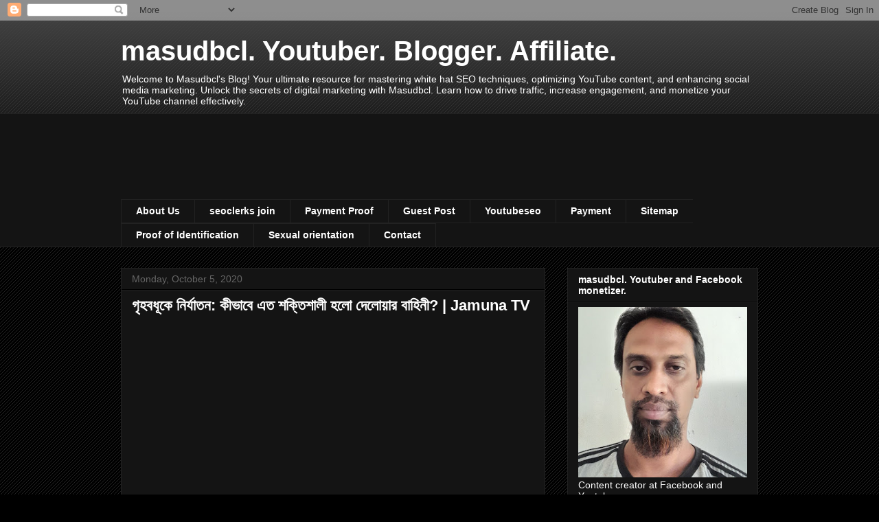

--- FILE ---
content_type: text/html; charset=utf-8
request_url: https://accounts.google.com/o/oauth2/postmessageRelay?parent=https%3A%2F%2Fwww.masudbcl.xyz&jsh=m%3B%2F_%2Fscs%2Fabc-static%2F_%2Fjs%2Fk%3Dgapi.lb.en.2kN9-TZiXrM.O%2Fd%3D1%2Frs%3DAHpOoo_B4hu0FeWRuWHfxnZ3V0WubwN7Qw%2Fm%3D__features__
body_size: 163
content:
<!DOCTYPE html><html><head><title></title><meta http-equiv="content-type" content="text/html; charset=utf-8"><meta http-equiv="X-UA-Compatible" content="IE=edge"><meta name="viewport" content="width=device-width, initial-scale=1, minimum-scale=1, maximum-scale=1, user-scalable=0"><script src='https://ssl.gstatic.com/accounts/o/2580342461-postmessagerelay.js' nonce="_6jXoNbNxcRZPC8XXxTzpw"></script></head><body><script type="text/javascript" src="https://apis.google.com/js/rpc:shindig_random.js?onload=init" nonce="_6jXoNbNxcRZPC8XXxTzpw"></script></body></html>

--- FILE ---
content_type: text/html; charset=utf-8
request_url: https://www.google.com/recaptcha/api2/aframe
body_size: 267
content:
<!DOCTYPE HTML><html><head><meta http-equiv="content-type" content="text/html; charset=UTF-8"></head><body><script nonce="twVQxKFeRoY4FzWd6xsOcg">/** Anti-fraud and anti-abuse applications only. See google.com/recaptcha */ try{var clients={'sodar':'https://pagead2.googlesyndication.com/pagead/sodar?'};window.addEventListener("message",function(a){try{if(a.source===window.parent){var b=JSON.parse(a.data);var c=clients[b['id']];if(c){var d=document.createElement('img');d.src=c+b['params']+'&rc='+(localStorage.getItem("rc::a")?sessionStorage.getItem("rc::b"):"");window.document.body.appendChild(d);sessionStorage.setItem("rc::e",parseInt(sessionStorage.getItem("rc::e")||0)+1);localStorage.setItem("rc::h",'1770012602380');}}}catch(b){}});window.parent.postMessage("_grecaptcha_ready", "*");}catch(b){}</script></body></html>

--- FILE ---
content_type: text/javascript; charset=UTF-8
request_url: https://www.masudbcl.xyz/2020/10/jamuna-tv.html?action=getFeed&widgetId=Feed2&widgetType=Feed&responseType=js&xssi_token=AOuZoY7KrCB6eg9pqGJCPrbLIQboJwYr5Q%3A1770012597304
body_size: 252
content:
try {
_WidgetManager._HandleControllerResult('Feed2', 'getFeed',{'status': 'ok', 'feed': {'entries': [{'title': 'create an autopilot monetize ready news auto blog adsterra for $30', 'link': 'https://codeclerks.com/linkin/301993/Programming/6514/create-an-autopilot-monetize-ready-news-auto-blog-adsterra', 'publishedDate': '', 'author': 'wpmasterseo'}, {'title': 'create automated news website wordpress autoblog ai auto blogging autopilot \nweb for $50', 'link': 'https://codeclerks.com/linkin/301993/wordpress-programming/6459/create-automated-news-website-wordpress-autoblog-ai-auto-blogging-autopilot-web', 'publishedDate': '', 'author': 'wpmasterseo'}, {'title': 'create autopilot amazon affiliate website for passive income for $50', 'link': 'https://codeclerks.com/linkin/301993/Programming/6454/create-autopilot-amazon-affiliate-website-for-passive-income', 'publishedDate': '', 'author': 'wpmasterseo'}, {'title': 'integrate captcha add or fix google recaptcha to stop spam for $10', 'link': 'https://codeclerks.com/linkin/301993/Programming/6449/integrate-captcha-add-or-fix-google-recaptcha-to-stop-spam', 'publishedDate': '', 'author': 'wpmasterseo'}, {'title': 'crypto autopilot website automated crypto bitcoin autoblog for $50', 'link': 'https://codeclerks.com/linkin/301993/wordpress-programming/6444/crypto-autopilot-website-automated-crypto-bitcoin-autoblog', 'publishedDate': '', 'author': 'wpmasterseo'}], 'title': 'RSS feed - CodeClerks'}});
} catch (e) {
  if (typeof log != 'undefined') {
    log('HandleControllerResult failed: ' + e);
  }
}


--- FILE ---
content_type: text/javascript; charset=UTF-8
request_url: https://www.masudbcl.xyz/2020/10/jamuna-tv.html?action=getFeed&widgetId=Feed10&widgetType=Feed&responseType=js&xssi_token=AOuZoY7KrCB6eg9pqGJCPrbLIQboJwYr5Q%3A1770012597304
body_size: 291
content:
try {
_WidgetManager._HandleControllerResult('Feed10', 'getFeed',{'status': 'ok', 'feed': {'entries': [{'title': 'AI \x26 SEO Evolution. AI Mode in Google Search \u2013 What it means for ranking \nand visibility.', 'link': 'https://www.masudbcl.xyz/2026/01/ai-seo-evolution-ai-mode-in-google.html', 'publishedDate': '2026-01-30T21:52:00.000-08:00', 'author': 'noreply@blogger.com (Youtuber masudbcl)'}, {'title': 'AI Powered A/B Testing for youtube thumbnail optimization.', 'link': 'https://www.masudbcl.xyz/2026/01/ai-powered-ab-testing-for-youtube.html', 'publishedDate': '2026-01-26T04:18:00.000-08:00', 'author': 'noreply@blogger.com (Youtuber masudbcl)'}, {'title': 'What is Upvote.club?', 'link': 'https://www.masudbcl.xyz/2026/01/what-is-upvoteclub.html', 'publishedDate': '2026-01-22T22:45:00.000-08:00', 'author': 'noreply@blogger.com (Youtuber masudbcl)'}, {'title': 'How much youtube pay maximum for 1 view?', 'link': 'https://www.masudbcl.xyz/2026/01/how-much-youtube-pay-maximum-for-1-view.html', 'publishedDate': '2026-01-19T09:43:00.000-08:00', 'author': 'noreply@blogger.com (Youtuber masudbcl)'}, {'title': 'How Agentic AI Will Replace Traditional Software in 2026?', 'link': 'https://www.masudbcl.xyz/2026/01/how-agentic-ai-will-replace-traditional.html', 'publishedDate': '2026-01-17T08:36:00.000-08:00', 'author': 'noreply@blogger.com (Youtuber masudbcl)'}], 'title': 'masudbcl. Youtuber. Blogger. Affiliate.'}});
} catch (e) {
  if (typeof log != 'undefined') {
    log('HandleControllerResult failed: ' + e);
  }
}


--- FILE ---
content_type: text/javascript; charset=UTF-8
request_url: https://www.masudbcl.xyz/2020/10/jamuna-tv.html?action=getFeed&widgetId=Feed5&widgetType=Feed&responseType=js&xssi_token=AOuZoY7KrCB6eg9pqGJCPrbLIQboJwYr5Q%3A1770012597304
body_size: 418
content:
try {
_WidgetManager._HandleControllerResult('Feed5', 'getFeed',{'status': 'ok', 'feed': {'entries': [{'title': '(BTC,ETH,LTC,XMR,DOGE etc) Invester Leads/Visitors in Website for 30 Days \nfor $30', 'link': 'https://listingdock.com/linkin/301993/Traffic/7583/-BTC-ETH-LTC-XMR-DOGE-etc-Invester-Leads-Visitors-in-Website-for-30-Days', 'publishedDate': '', 'author': 'webexpert1313'}, {'title': 'PowerFull Special 50 PBN DADR50 Sidebar Homepage Casino Poker Slot Betting \nHigh DA Website for $50', 'link': 'https://listingdock.com/linkin/301993/Gaming/7295/PowerFull-Special-50-PBN-DADR50-Sidebar-Homepage-Casino-Poker-Slot-Betting-High-DA-Website', 'publishedDate': '', 'author': 'mdsojibhossain'}, {'title': 'Top Quality Special 100 PBN DA60 To DA50 Plus Betting Casino Gambling \nBacklink for $90', 'link': 'https://listingdock.com/linkin/301993/Gaming/7290/Top-Quality-Special-100-PBN-DA60-To-DA50-Plus-Betting-Casino-Gambling-Backlink', 'publishedDate': '', 'author': 'mdsojibhossain'}, {'title': 'Instant Approve Manual 300+ Directory Submissions for $5', 'link': 'https://listingdock.com/linkin/301993/Business/7697/Instant-Approve-Manual-300-Directory-Submissions', 'publishedDate': '', 'author': 'Sakera'}, {'title': '600000 USA Targeted Mobile Visitors High Quality Traffic to Website or Any \nLink for $40', 'link': 'https://listingdock.com/linkin/301993/Traffic/7689/600000-USA-Targeted-Mobile-Visitors-High-Quality-Traffic-to-Website-or-Any-Link', 'publishedDate': '', 'author': 'digitalguru22'}], 'title': 'RSS feed - ListingDock'}});
} catch (e) {
  if (typeof log != 'undefined') {
    log('HandleControllerResult failed: ' + e);
  }
}


--- FILE ---
content_type: text/javascript; charset=UTF-8
request_url: https://www.masudbcl.xyz/2020/10/jamuna-tv.html?action=getFeed&widgetId=Feed7&widgetType=Feed&responseType=js&xssi_token=AOuZoY7KrCB6eg9pqGJCPrbLIQboJwYr5Q%3A1770012597304
body_size: 180
content:
try {
_WidgetManager._HandleControllerResult('Feed7', 'getFeed',{'status': 'ok', 'feed': {'entries': [{'title': 'Buy Followers', 'link': 'https://seolads.com/url-13806933/?utm_source\x3drss\x26utm_medium\x3drss\x26utm_campaign\x3durl-13806933', 'publishedDate': '2026-01-03T06:04:02.000-08:00', 'author': 'abid'}, {'title': 'Best SARMS for Cutting', 'link': 'https://seolads.com/pin-13757838/?utm_source\x3drss\x26utm_medium\x3drss\x26utm_campaign\x3dpin-13757838', 'publishedDate': '2025-12-21T07:35:00.000-08:00', 'author': 'abid'}, {'title': 'Robert Pamplin Working Alongside You', 'link': 'https://seolads.com/url-6336148/?utm_source\x3drss\x26utm_medium\x3drss\x26utm_campaign\x3durl-6336148', 'publishedDate': '2025-12-16T01:47:40.000-08:00', 'author': 'abid'}, {'title': 'Innovating The Online Marketplace', 'link': 'https://seolads.com/pin-13704063/?utm_source\x3drss\x26utm_medium\x3drss\x26utm_campaign\x3dpin-13704063', 'publishedDate': '2025-12-11T07:37:45.000-08:00', 'author': 'abid'}, {'title': 'Montreal hair loss treatment', 'link': 'https://seolads.com/gm-13698573/?utm_source\x3drss\x26utm_medium\x3drss\x26utm_campaign\x3dgm-13698573', 'publishedDate': '2025-12-10T05:16:23.000-08:00', 'author': 'abid'}], 'title': 'Seolads'}});
} catch (e) {
  if (typeof log != 'undefined') {
    log('HandleControllerResult failed: ' + e);
  }
}


--- FILE ---
content_type: text/javascript; charset=UTF-8
request_url: https://www.masudbcl.xyz/2020/10/jamuna-tv.html?action=getFeed&widgetId=Feed6&widgetType=Feed&responseType=js&xssi_token=AOuZoY7KrCB6eg9pqGJCPrbLIQboJwYr5Q%3A1770012597304
body_size: 247
content:
try {
_WidgetManager._HandleControllerResult('Feed6', 'getFeed',{'status': 'ok', 'feed': {'entries': [{'title': 'BUY 1 GET 3 FREE PLEASE CHECK DESCRIPTION AND ORDER for $25', 'link': 'https://www.monsterbacklinks.com/linkin/301993/Link-Building/979530/BUY-1-GET-3-FREE-PLEASE-CHECK-DESCRIPTION-AND-ORDER', 'publishedDate': '', 'author': 'MyMonster'}, {'title': 'We Create 500+ Blog comment Do-Follow backlinks for $15', 'link': 'https://www.monsterbacklinks.com/linkin/301993/blog-comments/979520/We-Create-500-Blog-comment-Do-Follow-backlinks', 'publishedDate': '', 'author': 'MyMonster'}, {'title': 'We Create 6000+ High Quality All in One Perfect SEO Service for $125', 'link': 'https://www.monsterbacklinks.com/linkin/301993/Link-Building/979515/We-Create-6000-High-Quality-All-in-One-Perfect-SEO-Service', 'publishedDate': '', 'author': 'MyMonster'}, {'title': 'We do High quality 5000+ Edu and Gov Redirect Backlinks for $50', 'link': 'https://www.monsterbacklinks.com/linkin/301993/Link-Building/979525/We-do-High-quality-5000-Edu-and-Gov-Redirect-Backlinks', 'publishedDate': '', 'author': 'MyMonster'}, {'title': 'We Create 500+ Blog comment Do-Follow backlinks for high ranking for $5', 'link': 'https://www.monsterbacklinks.com/linkin/301993/blog-comments/979520/We-Create-500-Blog-comment-Do-Follow-backlinks-for-high-ranking', 'publishedDate': '', 'author': 'MyMonster'}], 'title': 'RSS feed - Monster Backlinks'}});
} catch (e) {
  if (typeof log != 'undefined') {
    log('HandleControllerResult failed: ' + e);
  }
}


--- FILE ---
content_type: text/javascript; charset=UTF-8
request_url: https://www.masudbcl.xyz/2020/10/jamuna-tv.html?action=getFeed&widgetId=Feed4&widgetType=Feed&responseType=js&xssi_token=AOuZoY7KrCB6eg9pqGJCPrbLIQboJwYr5Q%3A1770012597304
body_size: 239
content:
try {
_WidgetManager._HandleControllerResult('Feed4', 'getFeed',{'status': 'ok', 'feed': {'entries': [{'title': 'Get Daily article writing services on any niche of 600 words each for $5', 'link': 'https://wordclerks.com/linkin/301993/articles/1486/Get-Daily-article-writing-services-on-any-niche-of-600-words-each', 'publishedDate': '', 'author': 'Shapna24'}, {'title': 'I will write 1500 words high-quality SEO content articles blog posts and on \nany topic for $5', 'link': 'https://wordclerks.com/linkin/301993/articles/1434/I-will-write-1500-words-high-quality-SEO-content-articles-blog-posts-and-on-any-topic', 'publishedDate': '', 'author': 'rik505'}, {'title': 'I will write 2000 words high-quality SEO content articles blog posts and on \nany topic for $5', 'link': 'https://wordclerks.com/linkin/301993/articles/1434/I-will-write-2000-words-high-quality-SEO-content-articles-blog-posts-and-on-any-topic', 'publishedDate': '', 'author': 'rik505'}, {'title': 'I will write 2000+ words high-quality SEO friendly content articles blog \nposts and products Review for $5', 'link': 'https://wordclerks.com/linkin/301993/articles/1454/I-will-write-2000-words-high-quality-SEO-friendly-content-articles-blog-posts-and-products-Review', 'publishedDate': '', 'author': 'rik505'}, {'title': 'Get 700+highest Quality web2.0 link with high 70+DA for $40', 'link': 'https://wordclerks.com/linkin/301993/articles/1486/Get-700-highest-Quality-web2-0-link-with-high-70-DA', 'publishedDate': '', 'author': 'Shapna24'}], 'title': 'RSS feed - WordClerks'}});
} catch (e) {
  if (typeof log != 'undefined') {
    log('HandleControllerResult failed: ' + e);
  }
}


--- FILE ---
content_type: application/javascript
request_url: https://livetrafficfeed.com/static/v5/jquery.js?ranid=Tlec8bTWSDG1Qindt2bZSLRX266H8Eq9NDweIP3gGeIjpGnm1D&cookie_id=&link=https%3A%2F%2Fwww.masudbcl.xyz%2F2020%2F10%2Fjamuna-tv.html&clientwidth=1280&clientheight=720&num=10&title=masudbcl.%20Youtuber.%20Blogger.%20Affiliate.%3A%20%E0%A6%97%E0%A7%83%E0%A6%B9%E0%A6%AC%E0%A6%A7%E0%A7%82%E0%A6%95%E0%A7%87%20&referrer=&timezone=Asia%2FDhaka&root=0
body_size: 970
content:
var LTF_FEED_Tlec8bTWSDG1Qindt2bZSLRX266H8Eq9NDweIP3gGeIjpGnm1D = {"a":0,"b":1770012601,"c":0,"d":0,"e":1,"f":0,"g":1,"h":0,"i":"javascript:void(0);","j":0,"k":"US","l":[{"id":1217248756,"a":"https:\/\/www.masudbcl.xyz\/2019\/12\/blog-post_28.html","b":"masudbcl. Youtuber. Blogger. Affiliate.: \u09ac\u09be\u0982\u09b2\u09be\u09a6\u09c7\u09b6\u09c7","c":"Hubei","d":"cn","e":"CH","f":"browser","g":"WIN","h":"1770011413"},{"id":1217236956,"a":"https:\/\/www.masudbcl.xyz\/2024\/02\/how-much-youtube-rpm-pays-for-100-views.html","b":"masudbcl. Youtuber. Blogger. Affiliate.: How much ","c":"Singapore","d":"sg","e":"CH","f":"browser","g":"WIN","h":"1770009061"},{"id":1217224099,"a":"https:\/\/www.masudbcl.xyz\/search\/label\/Create a job","b":"masudbcl. Youtuber. Blogger. Affiliate.: Create a ","c":"Hanoi","d":"vn","e":"CH","f":"browser","g":"WIN","h":"1770006626"},{"id":1217221563,"a":"https:\/\/www.masudbcl.xyz\/search\/label\/#rankwatch \n#seotool \n#seosoftware \n#seo \n#siteauditor","b":"masudbcl. Youtuber. Blogger. Affiliate.: #rankwatc","c":"Haryana","d":"in","e":"CH","f":"browser","g":"WIN","h":"1770006244"},{"id":1217149095,"a":"https:\/\/www.masudbcl.xyz\/search\/label\/#handle\n#youtubehandle \n#howtochangeyoutubehandle","b":"masudbcl. Youtuber. Blogger. Affiliate.: #handle #","c":"Trujillo","d":"ve","e":"CH","f":"browser","g":"WIN","h":"1769992810"},{"id":1217139800,"a":"https:\/\/www.masudbcl.xyz\/search\/label\/My Shopping","b":"masudbcl. Youtuber. Blogger. Affiliate.: My Shoppi","c":"Guadalajara","d":"mx","e":"CH","f":"browser","g":"WIN","h":"1769991181"},{"id":1217121773,"a":"https:\/\/www.masudbcl.xyz\/2021\/03\/youtube-video-length-comment.html","b":"masudbcl. Youtuber. Blogger. Affiliate.: #\u09ac\u09be\u0982\u09b2\u09be\u099f\u09bf\u0989","c":"Gansu","d":"cn","e":"CH","f":"browser","g":"WIN","h":"1769987725"},{"id":1217119114,"a":"https:\/\/www.masudbcl.xyz\/?fbclid=IwZXh0bgNhZW0CMTEAc3J0YwZhcHBfaWQKNjYyODU2ODM3OQABHsFkHIuYkMeieWBrNylD5j_Iq_mQuD-QZCxRICBZ7U8Bfp2NFvgXpmI_Pask_aem_UChUHr043_70kPO4HawAiQ&m=1","b":"masudbcl. Youtuber. Blogger. Affiliate.","c":"Kerala","d":"in","e":"Facebook","f":"mobile app","g":"IOS","h":"1769987216"},{"id":1217099016,"a":"https:\/\/www.masudbcl.xyz\/","b":"masudbcl. Youtuber. Blogger. Affiliate.","c":"Cardiff","d":"uk","e":"CH","f":"browser","g":"WIN","h":"1769982480"},{"id":1217093666,"a":"https:\/\/www.masudbcl.xyz\/search\/label\/#seoclerks \n#seoclerksupdate \n#custom \n#payment \n#seoclerkspayment\n#seoclerkscustompayment","b":"masudbcl. Youtuber. Blogger. Affiliate.: #seoclerk","c":"Thai binh","d":"vn","e":"CH","f":"browser","g":"WIN","h":"1769981309"}],"m":0,"o":6000,"p":"23fe3ab33ae5c59e9775b388204af50d"};

--- FILE ---
content_type: text/javascript; charset=UTF-8
request_url: https://www.masudbcl.xyz/2020/10/jamuna-tv.html?action=getFeed&widgetId=Feed3&widgetType=Feed&responseType=js&xssi_token=AOuZoY7KrCB6eg9pqGJCPrbLIQboJwYr5Q%3A1770012597304
body_size: 248
content:
try {
_WidgetManager._HandleControllerResult('Feed3', 'getFeed',{'status': 'ok', 'feed': {'entries': [{'title': 'I will create minimalist and flat business logo design for $5', 'link': 'https://pixelclerks.com/linkin/301993/logo-design/1895/I-will-create-minimalist-and-flat-business-logo-design', 'publishedDate': '', 'author': 'AJSEO'}, {'title': '3 concepts of CREATIVE and MODERN logo design in 24 hours for $5', 'link': 'https://pixelclerks.com/linkin/301993/logo-design/1890/3-concepts-of-CREATIVE-and-MODERN-logo-design-in-24-hours', 'publishedDate': '', 'author': 'prodesigner3641'}, {'title': 'Design Professional Facebook, Instagram, Ads , Cover, Social Media, \nLinkedIn in 24 hour for $5', 'link': 'https://pixelclerks.com/linkin/301993/logo-design/1885/Design-Professional-Facebook-Instagram-Ads-Cover-Social-Media-LinkedIn-in-24-hour', 'publishedDate': '', 'author': 'Shanto27'}, {'title': 'I will design or redesign Banners, Flyers for $6', 'link': 'https://pixelclerks.com/linkin/301993/flyers-posters/1767/I-will-design-or-redesign-Banners-Flyers', 'publishedDate': '', 'author': 'SkSetu'}, {'title': 'I will design or redesign Banners, Flyers for $6', 'link': 'https://pixelclerks.com/linkin/301993/other/1767/I-will-design-or-redesign-Banners-Flyers', 'publishedDate': '', 'author': 'SkSetu'}], 'title': 'RSS feed - PixelClerks'}});
} catch (e) {
  if (typeof log != 'undefined') {
    log('HandleControllerResult failed: ' + e);
  }
}


--- FILE ---
content_type: text/javascript; charset=UTF-8
request_url: https://www.masudbcl.xyz/2020/10/jamuna-tv.html?action=getFeed&widgetId=Feed1&widgetType=Feed&responseType=js&xssi_token=AOuZoY7KrCB6eg9pqGJCPrbLIQboJwYr5Q%3A1770012597304
body_size: 371
content:
try {
_WidgetManager._HandleControllerResult('Feed1', 'getFeed',{'status': 'ok', 'feed': {'entries': [{'title': 'High-Quality Manual Do-Follow Backlinks for Long-Term SEO Growth (2026) for \n$99', 'link': 'https://www.seoclerk.com/linkin/301993/Link-Building/2578883/High-Quality-Manual-Do-Follow-Backlinks-for-Long-Term-SEO-Growth-2026', 'publishedDate': '', 'author': 'SmartSEOAgancy'}, {'title': 'Web 2.0 SEO Backlinks Package \u2013 300 Manual Dofollow Links for Fast Ranking \nfor $29', 'link': 'https://www.seoclerk.com/linkin/301993/Web20/2578878/Web-2-0-SEO-Backlinks-Package-300-Manual-Dofollow-Links-for-Fast-Ranking', 'publishedDate': '', 'author': 'sarfarazunique978995'}, {'title': 'I Will Provide Quality SEO Services to Rank Your Website on Google for $25', 'link': 'https://www.seoclerk.com/linkin/301993/Web20/2578863/I-Will-Provide-Quality-SEO-Services-to-Rank-Your-Website-on-Google', 'publishedDate': '', 'author': 'faiza80906'}, {'title': '110 Profile Backlinks DA 50\u201370+ DoFollow Manual for $10', 'link': 'https://www.seoclerk.com/linkin/301993/Link-Building/2578858/110-Profile-Backlinks-DA-50-70-DoFollow-Manual', 'publishedDate': '', 'author': 'DMRahul'}, {'title': 'I Will provide Classified Ad posting on High Authority Sites for $5', 'link': 'https://www.seoclerk.com/linkin/301993/Other/2578658/I-Will-provide-Classified-Ad-posting-on-High-Authority-Sites', 'publishedDate': '', 'author': 'mahdiseopro'}], 'title': 'RSS feed - SEOClerks'}});
} catch (e) {
  if (typeof log != 'undefined') {
    log('HandleControllerResult failed: ' + e);
  }
}


--- FILE ---
content_type: text/javascript; charset=UTF-8
request_url: https://www.masudbcl.xyz/2020/10/jamuna-tv.html?action=getFeed&widgetId=Feed8&widgetType=Feed&responseType=js&xssi_token=AOuZoY7KrCB6eg9pqGJCPrbLIQboJwYr5Q%3A1770012597304
body_size: 377
content:
try {
_WidgetManager._HandleControllerResult('Feed8', 'getFeed',{'status': 'ok', 'feed': {'entries': [{'title': 'High-Quality Manual Do-Follow Backlinks for Long-Term SEO Growth (2026) for \n$149', 'link': 'https://www.seocheckout.com/linkin/301993/Link-Building/2578883/High-Quality-Manual-Do-Follow-Backlinks-for-Long-Term-SEO-Growth-2026', 'publishedDate': '', 'author': 'SmartSEOAgancy'}, {'title': 'Web 2.0 SEO Backlinks Package \u2013 300 Manual Dofollow Links for Fast Ranking \nfor $44', 'link': 'https://www.seocheckout.com/linkin/301993/Web20/2578878/Web-2-0-SEO-Backlinks-Package-300-Manual-Dofollow-Links-for-Fast-Ranking', 'publishedDate': '', 'author': 'sarfarazunique978995'}, {'title': 'I Will Provide Quality SEO Services to Rank Your Website on Google for $40', 'link': 'https://www.seocheckout.com/linkin/301993/Web20/2578863/I-Will-Provide-Quality-SEO-Services-to-Rank-Your-Website-on-Google', 'publishedDate': '', 'author': 'faiza80906'}, {'title': '110 Profile Backlinks DA 50\u201370+ DoFollow Manual for $15', 'link': 'https://www.seocheckout.com/linkin/301993/Link-Building/2578858/110-Profile-Backlinks-DA-50-70-DoFollow-Manual', 'publishedDate': '', 'author': 'DMRahul'}, {'title': 'I Will provide Classified Ad posting on High Authority Sites for $10', 'link': 'https://www.seocheckout.com/linkin/301993/Other/2578658/I-Will-provide-Classified-Ad-posting-on-High-Authority-Sites', 'publishedDate': '', 'author': 'mahdiseopro'}], 'title': 'RSS feed - SEOCheckOut'}});
} catch (e) {
  if (typeof log != 'undefined') {
    log('HandleControllerResult failed: ' + e);
  }
}
